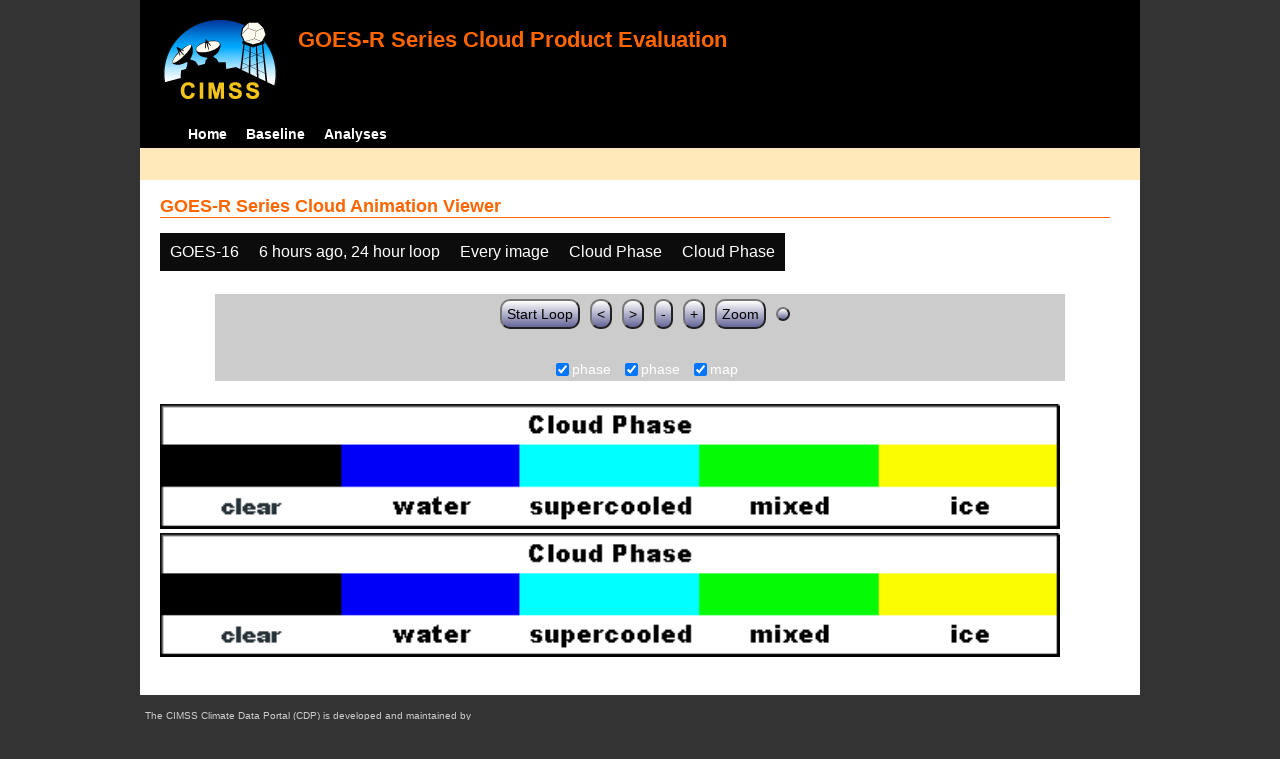

--- FILE ---
content_type: text/html; charset=UTF-8
request_url: http://cimss.ssec.wisc.edu/clavrx/goesr_img/animate.php?imagesat=goes16&imagedate=2*6*24&imageinc=1&imagetype=phase&overtype=phase
body_size: 3064
content:
<!DOCTYPE html>
<html><!-- InstanceBegin template="/Templates/demo_template.dwt" codeOutsideHTMLIsLocked="false" -->
	<head> 
	<!-- InstanceBeginEditable name="doctitle" -->
<title>Imagery loops</title>
<!-- InstanceEndEditable -->
	<link href="http://cimss.ssec.wisc.edu/patmosx/personal/jhoffman/demo/css/style.css" rel="stylesheet" type="text/css" media="screen" />
        <script src="http://cimss.ssec.wisc.edu/patmosx/personal/jhoffman/demo/javascript/jquery.min.js"></script>
        <script type="text/javascript" src="hanis_min.js"> </script>
        <script>
            $(function() { 
                $("#includedHeader").load("./header.html");
                $("#includedFooter").load("./footer.html");
            });
        </script>
<link href="drop-down-menu.css" type="text/css" rel="stylesheet" />
<script src="menu.js" type="text/javascript"></script>
        <style>
           .dropbtn {
              background-color: #0c0c0c;
              color: white;
              padding: 10px;
              font-size: 16px;
              border: none;
           }
           .dropdown {
              position: relative;
              display: inline-block;
           }
           .dropdown-content {
              display: none;
              position: absolute;
              background-color: #f1f1f1;
              min-width: 250px;
              box-shadow: 0px 8px 16px 0px rgba(0,0,0,0.2);
              z-index: 3;
           }
           .dropdown-content a ul ul li{
              color: black;
              padding: 12px 16px;
              text-decoration: none;
              display: block;
           }
           .dropdown-content a:hover {background-color: #ddd}
           .dropdown:hover .dropdown-content {
               display: block;
           }
           .dropdown:hover .dropbtn {
               background-color: #3e8e41;
           }
</style>
        <!-- InstanceBeginEditable name="head" -->
   <SCRIPT LANGUAGE="JavaScript">
function pad(num, size) {
    var s = num+"";
    while (s.length < size) s = "0" + s;
    return s;
}
function myFunction() {
    location.reload();
}
</Script>
<!-- InstanceEndEditable -->
	</head>
	<body>
		<div id="wrapper">
            <span id="includedHeader"></span>
			<div id="content"><!-- InstanceBeginEditable name="content" -->
  <h2> GOES-R Series Cloud Animation Viewer </h2><div class="dropdown" ><button class="dropbtn">GOES-16</button><div class="dropdown-content">  <a href="animate.php?imagesat=goes16&imagedate=2*6*24&imageinc=1&imagetype=phase&overtype=phase">GOES-16 </a><br>  <a href="animate.php?imagesat=goes17&imagedate=2*6*24&imageinc=1&imagetype=phase&overtype=phase">GOES-17 </a></div></div><div class="dropdown" ><button class="dropbtn">6 hours ago, 24 hour loop</button><div class="dropdown-content"><a href="animate.php?imagesat=goes16&imagedate=20241024&imageinc=1&imagetype=phase&overtype=phase">20241024 </a><br><a href="animate.php?imagesat=goes16&imagedate=20241023&imageinc=1&imagetype=phase&overtype=phase">20241023 </a><br><a href="animate.php?imagesat=goes16&imagedate=20241022&imageinc=1&imagetype=phase&overtype=phase">20241022 </a><br><a href="animate.php?imagesat=goes16&imagedate=20241021&imageinc=1&imagetype=phase&overtype=phase">20241021 </a><br><a href="animate.php?imagesat=goes16&imagedate=20241020&imageinc=1&imagetype=phase&overtype=phase">20241020 </a><br><a href="animate.php?imagesat=goes16&imagedate=20240405&imageinc=1&imagetype=phase&overtype=phase">20240405 </a><br><a href="animate.php?imagesat=goes16&imagedate=20240404&imageinc=1&imagetype=phase&overtype=phase">20240404 </a><br><a href="animate.php?imagesat=goes16&imagedate=20240403&imageinc=1&imagetype=phase&overtype=phase">20240403 </a><br><a href="animate.php?imagesat=goes16&imagedate=20240402&imageinc=1&imagetype=phase&overtype=phase">20240402 </a><br><a href="animate.php?imagesat=goes16&imagedate=20240401&imageinc=1&imagetype=phase&overtype=phase">20240401 </a><br>  <a href="animate.php?imagesat=goes16&imagedate=2*&imageinc=1&imagetype=phase&overtype=phase">All available times </a><br><ul id="menu"><li><a href="animate.php?imagesat=goes16&imagedate=2*0*12&imageinc=1&imagetype=phase&overtype=phase">&nbsp;&nbsp;   0 hours ago </a><ul><li>  <a href="animate.php?imagesat=goes16&imagedate=2*0*0&imageinc=1&imagetype=phase&overtype=phase">0 hour loop</li></a><li>  <a href="animate.php?imagesat=goes16&imagedate=2*0*1&imageinc=1&imagetype=phase&overtype=phase">1 hour loop</li></a><li>  <a href="animate.php?imagesat=goes16&imagedate=2*0*2&imageinc=1&imagetype=phase&overtype=phase">2 hour loop</li></a><li>  <a href="animate.php?imagesat=goes16&imagedate=2*0*3&imageinc=1&imagetype=phase&overtype=phase">3 hour loop</li></a><li>  <a href="animate.php?imagesat=goes16&imagedate=2*0*6&imageinc=1&imagetype=phase&overtype=phase">6 hour loop</li></a><li>  <a href="animate.php?imagesat=goes16&imagedate=2*0*9&imageinc=1&imagetype=phase&overtype=phase">9 hour loop</li></a><li>  <a href="animate.php?imagesat=goes16&imagedate=2*0*12&imageinc=1&imagetype=phase&overtype=phase">12 hour loop</li></a><li>  <a href="animate.php?imagesat=goes16&imagedate=2*0*18&imageinc=1&imagetype=phase&overtype=phase">18 hour loop</li></a><li>  <a href="animate.php?imagesat=goes16&imagedate=2*0*24&imageinc=1&imagetype=phase&overtype=phase">24 hour loop</li></a><li>  <a href="animate.php?imagesat=goes16&imagedate=2*0*30&imageinc=1&imagetype=phase&overtype=phase">30 hour loop</li></a><li>  <a href="animate.php?imagesat=goes16&imagedate=2*0*36&imageinc=1&imagetype=phase&overtype=phase">36 hour loop</li></a><li>  <a href="animate.php?imagesat=goes16&imagedate=2*0*42&imageinc=1&imagetype=phase&overtype=phase">42 hour loop</li></a><li>  <a href="animate.php?imagesat=goes16&imagedate=2*0*48&imageinc=1&imagetype=phase&overtype=phase">48 hour loop</li></a></ul></li><li><a href="animate.php?imagesat=goes16&imagedate=2*1*12&imageinc=1&imagetype=phase&overtype=phase">&nbsp;&nbsp;   1 hours ago </a><ul><li>  <a href="animate.php?imagesat=goes16&imagedate=2*1*0&imageinc=1&imagetype=phase&overtype=phase">0 hour loop</li></a><li>  <a href="animate.php?imagesat=goes16&imagedate=2*1*1&imageinc=1&imagetype=phase&overtype=phase">1 hour loop</li></a><li>  <a href="animate.php?imagesat=goes16&imagedate=2*1*2&imageinc=1&imagetype=phase&overtype=phase">2 hour loop</li></a><li>  <a href="animate.php?imagesat=goes16&imagedate=2*1*3&imageinc=1&imagetype=phase&overtype=phase">3 hour loop</li></a><li>  <a href="animate.php?imagesat=goes16&imagedate=2*1*6&imageinc=1&imagetype=phase&overtype=phase">6 hour loop</li></a><li>  <a href="animate.php?imagesat=goes16&imagedate=2*1*9&imageinc=1&imagetype=phase&overtype=phase">9 hour loop</li></a><li>  <a href="animate.php?imagesat=goes16&imagedate=2*1*12&imageinc=1&imagetype=phase&overtype=phase">12 hour loop</li></a><li>  <a href="animate.php?imagesat=goes16&imagedate=2*1*18&imageinc=1&imagetype=phase&overtype=phase">18 hour loop</li></a><li>  <a href="animate.php?imagesat=goes16&imagedate=2*1*24&imageinc=1&imagetype=phase&overtype=phase">24 hour loop</li></a><li>  <a href="animate.php?imagesat=goes16&imagedate=2*1*30&imageinc=1&imagetype=phase&overtype=phase">30 hour loop</li></a><li>  <a href="animate.php?imagesat=goes16&imagedate=2*1*36&imageinc=1&imagetype=phase&overtype=phase">36 hour loop</li></a><li>  <a href="animate.php?imagesat=goes16&imagedate=2*1*42&imageinc=1&imagetype=phase&overtype=phase">42 hour loop</li></a><li>  <a href="animate.php?imagesat=goes16&imagedate=2*1*48&imageinc=1&imagetype=phase&overtype=phase">48 hour loop</li></a></ul></li><li><a href="animate.php?imagesat=goes16&imagedate=2*2*12&imageinc=1&imagetype=phase&overtype=phase">&nbsp;&nbsp;   2 hours ago </a><ul><li>  <a href="animate.php?imagesat=goes16&imagedate=2*2*0&imageinc=1&imagetype=phase&overtype=phase">0 hour loop</li></a><li>  <a href="animate.php?imagesat=goes16&imagedate=2*2*1&imageinc=1&imagetype=phase&overtype=phase">1 hour loop</li></a><li>  <a href="animate.php?imagesat=goes16&imagedate=2*2*2&imageinc=1&imagetype=phase&overtype=phase">2 hour loop</li></a><li>  <a href="animate.php?imagesat=goes16&imagedate=2*2*3&imageinc=1&imagetype=phase&overtype=phase">3 hour loop</li></a><li>  <a href="animate.php?imagesat=goes16&imagedate=2*2*6&imageinc=1&imagetype=phase&overtype=phase">6 hour loop</li></a><li>  <a href="animate.php?imagesat=goes16&imagedate=2*2*9&imageinc=1&imagetype=phase&overtype=phase">9 hour loop</li></a><li>  <a href="animate.php?imagesat=goes16&imagedate=2*2*12&imageinc=1&imagetype=phase&overtype=phase">12 hour loop</li></a><li>  <a href="animate.php?imagesat=goes16&imagedate=2*2*18&imageinc=1&imagetype=phase&overtype=phase">18 hour loop</li></a><li>  <a href="animate.php?imagesat=goes16&imagedate=2*2*24&imageinc=1&imagetype=phase&overtype=phase">24 hour loop</li></a><li>  <a href="animate.php?imagesat=goes16&imagedate=2*2*30&imageinc=1&imagetype=phase&overtype=phase">30 hour loop</li></a><li>  <a href="animate.php?imagesat=goes16&imagedate=2*2*36&imageinc=1&imagetype=phase&overtype=phase">36 hour loop</li></a><li>  <a href="animate.php?imagesat=goes16&imagedate=2*2*42&imageinc=1&imagetype=phase&overtype=phase">42 hour loop</li></a><li>  <a href="animate.php?imagesat=goes16&imagedate=2*2*48&imageinc=1&imagetype=phase&overtype=phase">48 hour loop</li></a></ul></li><li><a href="animate.php?imagesat=goes16&imagedate=2*3*12&imageinc=1&imagetype=phase&overtype=phase">&nbsp;&nbsp;   3 hours ago </a><ul><li>  <a href="animate.php?imagesat=goes16&imagedate=2*3*0&imageinc=1&imagetype=phase&overtype=phase">0 hour loop</li></a><li>  <a href="animate.php?imagesat=goes16&imagedate=2*3*1&imageinc=1&imagetype=phase&overtype=phase">1 hour loop</li></a><li>  <a href="animate.php?imagesat=goes16&imagedate=2*3*2&imageinc=1&imagetype=phase&overtype=phase">2 hour loop</li></a><li>  <a href="animate.php?imagesat=goes16&imagedate=2*3*3&imageinc=1&imagetype=phase&overtype=phase">3 hour loop</li></a><li>  <a href="animate.php?imagesat=goes16&imagedate=2*3*6&imageinc=1&imagetype=phase&overtype=phase">6 hour loop</li></a><li>  <a href="animate.php?imagesat=goes16&imagedate=2*3*9&imageinc=1&imagetype=phase&overtype=phase">9 hour loop</li></a><li>  <a href="animate.php?imagesat=goes16&imagedate=2*3*12&imageinc=1&imagetype=phase&overtype=phase">12 hour loop</li></a><li>  <a href="animate.php?imagesat=goes16&imagedate=2*3*18&imageinc=1&imagetype=phase&overtype=phase">18 hour loop</li></a><li>  <a href="animate.php?imagesat=goes16&imagedate=2*3*24&imageinc=1&imagetype=phase&overtype=phase">24 hour loop</li></a><li>  <a href="animate.php?imagesat=goes16&imagedate=2*3*30&imageinc=1&imagetype=phase&overtype=phase">30 hour loop</li></a><li>  <a href="animate.php?imagesat=goes16&imagedate=2*3*36&imageinc=1&imagetype=phase&overtype=phase">36 hour loop</li></a><li>  <a href="animate.php?imagesat=goes16&imagedate=2*3*42&imageinc=1&imagetype=phase&overtype=phase">42 hour loop</li></a><li>  <a href="animate.php?imagesat=goes16&imagedate=2*3*48&imageinc=1&imagetype=phase&overtype=phase">48 hour loop</li></a></ul></li><li><a href="animate.php?imagesat=goes16&imagedate=2*6*12&imageinc=1&imagetype=phase&overtype=phase">&nbsp;&nbsp;   6 hours ago </a><ul><li>  <a href="animate.php?imagesat=goes16&imagedate=2*6*0&imageinc=1&imagetype=phase&overtype=phase">0 hour loop</li></a><li>  <a href="animate.php?imagesat=goes16&imagedate=2*6*1&imageinc=1&imagetype=phase&overtype=phase">1 hour loop</li></a><li>  <a href="animate.php?imagesat=goes16&imagedate=2*6*2&imageinc=1&imagetype=phase&overtype=phase">2 hour loop</li></a><li>  <a href="animate.php?imagesat=goes16&imagedate=2*6*3&imageinc=1&imagetype=phase&overtype=phase">3 hour loop</li></a><li>  <a href="animate.php?imagesat=goes16&imagedate=2*6*6&imageinc=1&imagetype=phase&overtype=phase">6 hour loop</li></a><li>  <a href="animate.php?imagesat=goes16&imagedate=2*6*9&imageinc=1&imagetype=phase&overtype=phase">9 hour loop</li></a><li>  <a href="animate.php?imagesat=goes16&imagedate=2*6*12&imageinc=1&imagetype=phase&overtype=phase">12 hour loop</li></a><li>  <a href="animate.php?imagesat=goes16&imagedate=2*6*18&imageinc=1&imagetype=phase&overtype=phase">18 hour loop</li></a><li>  <a href="animate.php?imagesat=goes16&imagedate=2*6*24&imageinc=1&imagetype=phase&overtype=phase">24 hour loop</li></a><li>  <a href="animate.php?imagesat=goes16&imagedate=2*6*30&imageinc=1&imagetype=phase&overtype=phase">30 hour loop</li></a><li>  <a href="animate.php?imagesat=goes16&imagedate=2*6*36&imageinc=1&imagetype=phase&overtype=phase">36 hour loop</li></a><li>  <a href="animate.php?imagesat=goes16&imagedate=2*6*42&imageinc=1&imagetype=phase&overtype=phase">42 hour loop</li></a><li>  <a href="animate.php?imagesat=goes16&imagedate=2*6*48&imageinc=1&imagetype=phase&overtype=phase">48 hour loop</li></a></ul></li><li><a href="animate.php?imagesat=goes16&imagedate=2*9*12&imageinc=1&imagetype=phase&overtype=phase">&nbsp;&nbsp;   9 hours ago </a><ul><li>  <a href="animate.php?imagesat=goes16&imagedate=2*9*0&imageinc=1&imagetype=phase&overtype=phase">0 hour loop</li></a><li>  <a href="animate.php?imagesat=goes16&imagedate=2*9*1&imageinc=1&imagetype=phase&overtype=phase">1 hour loop</li></a><li>  <a href="animate.php?imagesat=goes16&imagedate=2*9*2&imageinc=1&imagetype=phase&overtype=phase">2 hour loop</li></a><li>  <a href="animate.php?imagesat=goes16&imagedate=2*9*3&imageinc=1&imagetype=phase&overtype=phase">3 hour loop</li></a><li>  <a href="animate.php?imagesat=goes16&imagedate=2*9*6&imageinc=1&imagetype=phase&overtype=phase">6 hour loop</li></a><li>  <a href="animate.php?imagesat=goes16&imagedate=2*9*9&imageinc=1&imagetype=phase&overtype=phase">9 hour loop</li></a><li>  <a href="animate.php?imagesat=goes16&imagedate=2*9*12&imageinc=1&imagetype=phase&overtype=phase">12 hour loop</li></a><li>  <a href="animate.php?imagesat=goes16&imagedate=2*9*18&imageinc=1&imagetype=phase&overtype=phase">18 hour loop</li></a><li>  <a href="animate.php?imagesat=goes16&imagedate=2*9*24&imageinc=1&imagetype=phase&overtype=phase">24 hour loop</li></a><li>  <a href="animate.php?imagesat=goes16&imagedate=2*9*30&imageinc=1&imagetype=phase&overtype=phase">30 hour loop</li></a><li>  <a href="animate.php?imagesat=goes16&imagedate=2*9*36&imageinc=1&imagetype=phase&overtype=phase">36 hour loop</li></a><li>  <a href="animate.php?imagesat=goes16&imagedate=2*9*42&imageinc=1&imagetype=phase&overtype=phase">42 hour loop</li></a><li>  <a href="animate.php?imagesat=goes16&imagedate=2*9*48&imageinc=1&imagetype=phase&overtype=phase">48 hour loop</li></a></ul></li><li><a href="animate.php?imagesat=goes16&imagedate=2*12*12&imageinc=1&imagetype=phase&overtype=phase">&nbsp;&nbsp;   12 hours ago </a><ul><li>  <a href="animate.php?imagesat=goes16&imagedate=2*12*0&imageinc=1&imagetype=phase&overtype=phase">0 hour loop</li></a><li>  <a href="animate.php?imagesat=goes16&imagedate=2*12*1&imageinc=1&imagetype=phase&overtype=phase">1 hour loop</li></a><li>  <a href="animate.php?imagesat=goes16&imagedate=2*12*2&imageinc=1&imagetype=phase&overtype=phase">2 hour loop</li></a><li>  <a href="animate.php?imagesat=goes16&imagedate=2*12*3&imageinc=1&imagetype=phase&overtype=phase">3 hour loop</li></a><li>  <a href="animate.php?imagesat=goes16&imagedate=2*12*6&imageinc=1&imagetype=phase&overtype=phase">6 hour loop</li></a><li>  <a href="animate.php?imagesat=goes16&imagedate=2*12*9&imageinc=1&imagetype=phase&overtype=phase">9 hour loop</li></a><li>  <a href="animate.php?imagesat=goes16&imagedate=2*12*12&imageinc=1&imagetype=phase&overtype=phase">12 hour loop</li></a><li>  <a href="animate.php?imagesat=goes16&imagedate=2*12*18&imageinc=1&imagetype=phase&overtype=phase">18 hour loop</li></a><li>  <a href="animate.php?imagesat=goes16&imagedate=2*12*24&imageinc=1&imagetype=phase&overtype=phase">24 hour loop</li></a><li>  <a href="animate.php?imagesat=goes16&imagedate=2*12*30&imageinc=1&imagetype=phase&overtype=phase">30 hour loop</li></a><li>  <a href="animate.php?imagesat=goes16&imagedate=2*12*36&imageinc=1&imagetype=phase&overtype=phase">36 hour loop</li></a><li>  <a href="animate.php?imagesat=goes16&imagedate=2*12*42&imageinc=1&imagetype=phase&overtype=phase">42 hour loop</li></a><li>  <a href="animate.php?imagesat=goes16&imagedate=2*12*48&imageinc=1&imagetype=phase&overtype=phase">48 hour loop</li></a></ul></li><li><a href="animate.php?imagesat=goes16&imagedate=2*18*12&imageinc=1&imagetype=phase&overtype=phase">&nbsp;&nbsp;   18 hours ago </a><ul><li>  <a href="animate.php?imagesat=goes16&imagedate=2*18*0&imageinc=1&imagetype=phase&overtype=phase">0 hour loop</li></a><li>  <a href="animate.php?imagesat=goes16&imagedate=2*18*1&imageinc=1&imagetype=phase&overtype=phase">1 hour loop</li></a><li>  <a href="animate.php?imagesat=goes16&imagedate=2*18*2&imageinc=1&imagetype=phase&overtype=phase">2 hour loop</li></a><li>  <a href="animate.php?imagesat=goes16&imagedate=2*18*3&imageinc=1&imagetype=phase&overtype=phase">3 hour loop</li></a><li>  <a href="animate.php?imagesat=goes16&imagedate=2*18*6&imageinc=1&imagetype=phase&overtype=phase">6 hour loop</li></a><li>  <a href="animate.php?imagesat=goes16&imagedate=2*18*9&imageinc=1&imagetype=phase&overtype=phase">9 hour loop</li></a><li>  <a href="animate.php?imagesat=goes16&imagedate=2*18*12&imageinc=1&imagetype=phase&overtype=phase">12 hour loop</li></a><li>  <a href="animate.php?imagesat=goes16&imagedate=2*18*18&imageinc=1&imagetype=phase&overtype=phase">18 hour loop</li></a><li>  <a href="animate.php?imagesat=goes16&imagedate=2*18*24&imageinc=1&imagetype=phase&overtype=phase">24 hour loop</li></a><li>  <a href="animate.php?imagesat=goes16&imagedate=2*18*30&imageinc=1&imagetype=phase&overtype=phase">30 hour loop</li></a><li>  <a href="animate.php?imagesat=goes16&imagedate=2*18*36&imageinc=1&imagetype=phase&overtype=phase">36 hour loop</li></a><li>  <a href="animate.php?imagesat=goes16&imagedate=2*18*42&imageinc=1&imagetype=phase&overtype=phase">42 hour loop</li></a><li>  <a href="animate.php?imagesat=goes16&imagedate=2*18*48&imageinc=1&imagetype=phase&overtype=phase">48 hour loop</li></a></ul></li><li><a href="animate.php?imagesat=goes16&imagedate=2*24*12&imageinc=1&imagetype=phase&overtype=phase">&nbsp;&nbsp;   24 hours ago </a><ul><li>  <a href="animate.php?imagesat=goes16&imagedate=2*24*0&imageinc=1&imagetype=phase&overtype=phase">0 hour loop</li></a><li>  <a href="animate.php?imagesat=goes16&imagedate=2*24*1&imageinc=1&imagetype=phase&overtype=phase">1 hour loop</li></a><li>  <a href="animate.php?imagesat=goes16&imagedate=2*24*2&imageinc=1&imagetype=phase&overtype=phase">2 hour loop</li></a><li>  <a href="animate.php?imagesat=goes16&imagedate=2*24*3&imageinc=1&imagetype=phase&overtype=phase">3 hour loop</li></a><li>  <a href="animate.php?imagesat=goes16&imagedate=2*24*6&imageinc=1&imagetype=phase&overtype=phase">6 hour loop</li></a><li>  <a href="animate.php?imagesat=goes16&imagedate=2*24*9&imageinc=1&imagetype=phase&overtype=phase">9 hour loop</li></a><li>  <a href="animate.php?imagesat=goes16&imagedate=2*24*12&imageinc=1&imagetype=phase&overtype=phase">12 hour loop</li></a><li>  <a href="animate.php?imagesat=goes16&imagedate=2*24*18&imageinc=1&imagetype=phase&overtype=phase">18 hour loop</li></a><li>  <a href="animate.php?imagesat=goes16&imagedate=2*24*24&imageinc=1&imagetype=phase&overtype=phase">24 hour loop</li></a><li>  <a href="animate.php?imagesat=goes16&imagedate=2*24*30&imageinc=1&imagetype=phase&overtype=phase">30 hour loop</li></a><li>  <a href="animate.php?imagesat=goes16&imagedate=2*24*36&imageinc=1&imagetype=phase&overtype=phase">36 hour loop</li></a><li>  <a href="animate.php?imagesat=goes16&imagedate=2*24*42&imageinc=1&imagetype=phase&overtype=phase">42 hour loop</li></a><li>  <a href="animate.php?imagesat=goes16&imagedate=2*24*48&imageinc=1&imagetype=phase&overtype=phase">48 hour loop</li></a></ul></li><li><a href="animate.php?imagesat=goes16&imagedate=2*30*12&imageinc=1&imagetype=phase&overtype=phase">&nbsp;&nbsp;   30 hours ago </a><ul><li>  <a href="animate.php?imagesat=goes16&imagedate=2*30*0&imageinc=1&imagetype=phase&overtype=phase">0 hour loop</li></a><li>  <a href="animate.php?imagesat=goes16&imagedate=2*30*1&imageinc=1&imagetype=phase&overtype=phase">1 hour loop</li></a><li>  <a href="animate.php?imagesat=goes16&imagedate=2*30*2&imageinc=1&imagetype=phase&overtype=phase">2 hour loop</li></a><li>  <a href="animate.php?imagesat=goes16&imagedate=2*30*3&imageinc=1&imagetype=phase&overtype=phase">3 hour loop</li></a><li>  <a href="animate.php?imagesat=goes16&imagedate=2*30*6&imageinc=1&imagetype=phase&overtype=phase">6 hour loop</li></a><li>  <a href="animate.php?imagesat=goes16&imagedate=2*30*9&imageinc=1&imagetype=phase&overtype=phase">9 hour loop</li></a><li>  <a href="animate.php?imagesat=goes16&imagedate=2*30*12&imageinc=1&imagetype=phase&overtype=phase">12 hour loop</li></a><li>  <a href="animate.php?imagesat=goes16&imagedate=2*30*18&imageinc=1&imagetype=phase&overtype=phase">18 hour loop</li></a><li>  <a href="animate.php?imagesat=goes16&imagedate=2*30*24&imageinc=1&imagetype=phase&overtype=phase">24 hour loop</li></a><li>  <a href="animate.php?imagesat=goes16&imagedate=2*30*30&imageinc=1&imagetype=phase&overtype=phase">30 hour loop</li></a><li>  <a href="animate.php?imagesat=goes16&imagedate=2*30*36&imageinc=1&imagetype=phase&overtype=phase">36 hour loop</li></a><li>  <a href="animate.php?imagesat=goes16&imagedate=2*30*42&imageinc=1&imagetype=phase&overtype=phase">42 hour loop</li></a><li>  <a href="animate.php?imagesat=goes16&imagedate=2*30*48&imageinc=1&imagetype=phase&overtype=phase">48 hour loop</li></a></ul></li><li><a href="animate.php?imagesat=goes16&imagedate=2*36*12&imageinc=1&imagetype=phase&overtype=phase">&nbsp;&nbsp;   36 hours ago </a><ul><li>  <a href="animate.php?imagesat=goes16&imagedate=2*36*0&imageinc=1&imagetype=phase&overtype=phase">0 hour loop</li></a><li>  <a href="animate.php?imagesat=goes16&imagedate=2*36*1&imageinc=1&imagetype=phase&overtype=phase">1 hour loop</li></a><li>  <a href="animate.php?imagesat=goes16&imagedate=2*36*2&imageinc=1&imagetype=phase&overtype=phase">2 hour loop</li></a><li>  <a href="animate.php?imagesat=goes16&imagedate=2*36*3&imageinc=1&imagetype=phase&overtype=phase">3 hour loop</li></a><li>  <a href="animate.php?imagesat=goes16&imagedate=2*36*6&imageinc=1&imagetype=phase&overtype=phase">6 hour loop</li></a><li>  <a href="animate.php?imagesat=goes16&imagedate=2*36*9&imageinc=1&imagetype=phase&overtype=phase">9 hour loop</li></a><li>  <a href="animate.php?imagesat=goes16&imagedate=2*36*12&imageinc=1&imagetype=phase&overtype=phase">12 hour loop</li></a><li>  <a href="animate.php?imagesat=goes16&imagedate=2*36*18&imageinc=1&imagetype=phase&overtype=phase">18 hour loop</li></a><li>  <a href="animate.php?imagesat=goes16&imagedate=2*36*24&imageinc=1&imagetype=phase&overtype=phase">24 hour loop</li></a><li>  <a href="animate.php?imagesat=goes16&imagedate=2*36*30&imageinc=1&imagetype=phase&overtype=phase">30 hour loop</li></a><li>  <a href="animate.php?imagesat=goes16&imagedate=2*36*36&imageinc=1&imagetype=phase&overtype=phase">36 hour loop</li></a><li>  <a href="animate.php?imagesat=goes16&imagedate=2*36*42&imageinc=1&imagetype=phase&overtype=phase">42 hour loop</li></a><li>  <a href="animate.php?imagesat=goes16&imagedate=2*36*48&imageinc=1&imagetype=phase&overtype=phase">48 hour loop</li></a></ul></li><li><a href="animate.php?imagesat=goes16&imagedate=2*42*12&imageinc=1&imagetype=phase&overtype=phase">&nbsp;&nbsp;   42 hours ago </a><ul><li>  <a href="animate.php?imagesat=goes16&imagedate=2*42*0&imageinc=1&imagetype=phase&overtype=phase">0 hour loop</li></a><li>  <a href="animate.php?imagesat=goes16&imagedate=2*42*1&imageinc=1&imagetype=phase&overtype=phase">1 hour loop</li></a><li>  <a href="animate.php?imagesat=goes16&imagedate=2*42*2&imageinc=1&imagetype=phase&overtype=phase">2 hour loop</li></a><li>  <a href="animate.php?imagesat=goes16&imagedate=2*42*3&imageinc=1&imagetype=phase&overtype=phase">3 hour loop</li></a><li>  <a href="animate.php?imagesat=goes16&imagedate=2*42*6&imageinc=1&imagetype=phase&overtype=phase">6 hour loop</li></a><li>  <a href="animate.php?imagesat=goes16&imagedate=2*42*9&imageinc=1&imagetype=phase&overtype=phase">9 hour loop</li></a><li>  <a href="animate.php?imagesat=goes16&imagedate=2*42*12&imageinc=1&imagetype=phase&overtype=phase">12 hour loop</li></a><li>  <a href="animate.php?imagesat=goes16&imagedate=2*42*18&imageinc=1&imagetype=phase&overtype=phase">18 hour loop</li></a><li>  <a href="animate.php?imagesat=goes16&imagedate=2*42*24&imageinc=1&imagetype=phase&overtype=phase">24 hour loop</li></a><li>  <a href="animate.php?imagesat=goes16&imagedate=2*42*30&imageinc=1&imagetype=phase&overtype=phase">30 hour loop</li></a><li>  <a href="animate.php?imagesat=goes16&imagedate=2*42*36&imageinc=1&imagetype=phase&overtype=phase">36 hour loop</li></a><li>  <a href="animate.php?imagesat=goes16&imagedate=2*42*42&imageinc=1&imagetype=phase&overtype=phase">42 hour loop</li></a><li>  <a href="animate.php?imagesat=goes16&imagedate=2*42*48&imageinc=1&imagetype=phase&overtype=phase">48 hour loop</li></a></ul></li><li><a href="animate.php?imagesat=goes16&imagedate=2*48*12&imageinc=1&imagetype=phase&overtype=phase">&nbsp;&nbsp;   48 hours ago </a><ul><li>  <a href="animate.php?imagesat=goes16&imagedate=2*48*0&imageinc=1&imagetype=phase&overtype=phase">0 hour loop</li></a><li>  <a href="animate.php?imagesat=goes16&imagedate=2*48*1&imageinc=1&imagetype=phase&overtype=phase">1 hour loop</li></a><li>  <a href="animate.php?imagesat=goes16&imagedate=2*48*2&imageinc=1&imagetype=phase&overtype=phase">2 hour loop</li></a><li>  <a href="animate.php?imagesat=goes16&imagedate=2*48*3&imageinc=1&imagetype=phase&overtype=phase">3 hour loop</li></a><li>  <a href="animate.php?imagesat=goes16&imagedate=2*48*6&imageinc=1&imagetype=phase&overtype=phase">6 hour loop</li></a><li>  <a href="animate.php?imagesat=goes16&imagedate=2*48*9&imageinc=1&imagetype=phase&overtype=phase">9 hour loop</li></a><li>  <a href="animate.php?imagesat=goes16&imagedate=2*48*12&imageinc=1&imagetype=phase&overtype=phase">12 hour loop</li></a><li>  <a href="animate.php?imagesat=goes16&imagedate=2*48*18&imageinc=1&imagetype=phase&overtype=phase">18 hour loop</li></a><li>  <a href="animate.php?imagesat=goes16&imagedate=2*48*24&imageinc=1&imagetype=phase&overtype=phase">24 hour loop</li></a><li>  <a href="animate.php?imagesat=goes16&imagedate=2*48*30&imageinc=1&imagetype=phase&overtype=phase">30 hour loop</li></a><li>  <a href="animate.php?imagesat=goes16&imagedate=2*48*36&imageinc=1&imagetype=phase&overtype=phase">36 hour loop</li></a><li>  <a href="animate.php?imagesat=goes16&imagedate=2*48*42&imageinc=1&imagetype=phase&overtype=phase">42 hour loop</li></a><li>  <a href="animate.php?imagesat=goes16&imagedate=2*48*48&imageinc=1&imagetype=phase&overtype=phase">48 hour loop</li></a></ul></li></ul></div></div><div class="dropdown" ><button class="dropbtn">Every image</button><div class="dropdown-content">  <a href="animate.php?imagesat=goes16&imagedate=2*6*24&imageinc=1&imagetype=phase&overtype=phase">Every image </a><br>  <a href="animate.php?imagesat=goes16&imagedate=2*6*24&imageinc=2&imagetype=phase&overtype=phase">Every other image </a><br>  <a href="animate.php?imagesat=goes16&imagedate=2*6*24&imageinc=4&imagetype=phase&overtype=phase">Every 4th image </a></div></div><div class="dropdown" ><button class="dropbtn">Cloud Phase </button><div class="dropdown-content">  <a href="animate.php?imagesat=goes16&imagedate=2*6*24&imageinc=1&imagetype=bcm&overtype=phase">Baseline Cloud Mask (BCM) </a><br>  <a href="animate.php?imagesat=goes16&imagedate=2*6*24&imageinc=1&imagetype=cth&overtype=phase">Cloud Top Height (CTH) </a><br>  <a href="animate.php?imagesat=goes16&imagedate=2*6*24&imageinc=1&imagetype=ctp&overtype=phase">Cloud Top Pressure (CTP)</a><br>  <a href="animate.php?imagesat=goes16&imagedate=2*6*24&imageinc=1&imagetype=ctt&overtype=phase">Cloud Top Temperature (CTT)</a><br>  <a href="animate.php?imagesat=goes16&imagedate=2*6*24&imageinc=1&imagetype=phase&overtype=phase">Cloud Phase</a><br>  <a href="animate.php?imagesat=goes16&imagedate=2*6*24&imageinc=1&imagetype=cod&overtype=phase">Cloud Optical Depth (COD)</a><br>  <a href="animate.php?imagesat=goes16&imagedate=2*6*24&imageinc=1&imagetype=lst&overtype=phase">Land Surface Temperature (LST)</a><br>  <a href="animate.php?imagesat=goes16&imagedate=2*6*24&imageinc=1&imagetype=sst&overtype=phase">Sea Surface Temperature (SST)</a><br>  <a href="animate.php?imagesat=goes16&imagedate=2*6*24&imageinc=1&imagetype=tpw&overtype=phase">Total Precipitable Water (TPW)</a><br>  <a href="animate.php?imagesat=goes16&imagedate=2*6*24&imageinc=1&imagetype=c2&overtype=phase">Red band (C2)</a><br>  <a href="animate.php?imagesat=goes16&imagedate=2*6*24&imageinc=1&imagetype=c5&overtype=phase">Snow/Ice band (C5)</a><br>  <a href="animate.php?imagesat=goes16&imagedate=2*6*24&imageinc=1&imagetype=c9&overtype=phase">Mid-Level Water Vapor Band (C9)</a><br>  <a href="animate.php?imagesat=goes16&imagedate=2*6*24&imageinc=1&imagetype=c13&overtype=phase">IR Window Band (C13)</a><br>  <a href="animate.php?imagesat=goes16&imagedate=2*6*24&imageinc=1&imagetype=c14&overtype=phase">IR Window Band (C14)</a><br>  <a href="animate.php?imagesat=goes16&imagedate=2*6*24&imageinc=1&imagetype=rgb231&overtype=phase">RGB 2_3_1 </a><br>  <a href="animate.php?imagesat=goes16&imagedate=2*6*24&imageinc=1&imagetype=rgb425&overtype=phase">RGB 4_2_5 </a><br>  <a href="animate.php?imagesat=goes16&imagedate=2*6*24&imageinc=1&imagetype=rgbnight&overtype=phase">RGB 7_7_14 </a></div></div><div class="dropdown" ><button class="dropbtn">Cloud Phase </button><div class="dropdown-content">  <a href="animate.php?imagesat=goes16&imagedate=2*6*24&imageinc=1&overtype=bcm&imagetype=phase">Baseline Cloud Mask (BCM) </a>  <a href="animate.php?imagesat=goes16&imagedate=2*6*24&imageinc=1&overtype=cth&imagetype=phase">Cloud Top Height (CTH) </a>  <a href="animate.php?imagesat=goes16&imagedate=2*6*24&imageinc=1&overtype=ctp&imagetype=phase">Cloud Top Pressure (CTP)</a>  <a href="animate.php?imagesat=goes16&imagedate=2*6*24&imageinc=1&overtype=ctt&imagetype=phase">Cloud Top Temperature (CTT)</a>  <a href="animate.php?imagesat=goes16&imagedate=2*6*24&imageinc=1&overtype=phase&imagetype=phase">Cloud Phase</a>  <a href="animate.php?imagesat=goes16&imagedate=2*6*24&imageinc=1&overtype=cod&imagetype=phase">Cloud Optical Depth (COD)</a>  <a href="animate.php?imagesat=goes16&imagedate=2*6*24&imageinc=1&overtype=lst&imagetype=phase">Land Surface Temperature (LST)</a>  <a href="animate.php?imagesat=goes16&imagedate=2*6*24&imageinc=1&overtype=sst&imagetype=phase">Sea Surface Temperature (SST)</a>  <a href="animate.php?imagesat=goes16&imagedate=2*6*24&imageinc=1&overtype=tpw&imagetype=phase">Total Precipitable Water (TPW)</a>  <a href="animate.php?imagesat=goes16&imagedate=2*6*24&imageinc=1&overtype=c2&imagetype=phase">Red band (C2)</a>  <a href="animate.php?imagesat=goes16&imagedate=2*6*24&imageinc=1&overtype=c5&imagetype=phase">Snow/Ice band (C5)</a>  <a href="animate.php?imagesat=goes16&imagedate=2*6*24&imageinc=1&overtype=c9&imagetype=phase">Mid-Level Water Vapor Band (C9)</a>  <a href="animate.php?imagesat=goes16&imagedate=2*6*24&imageinc=1&overtype=c13&imagetype=phase">IR Window Band (C13)</a>  <a href="animate.php?imagesat=goes16&imagedate=2*6*24&imageinc=1&overtype=c14&imagetype=phase">IR Window Band (C14)</a>  <a href="animate.php?imagesat=goes16&imagedate=2*6*24&imageinc=1&overtype=rgb231&imagetype=phase">RGB 2_3_1 </a>  <a href="animate.php?imagesat=goes16&imagedate=2*6*24&imageinc=1&overtype=rgb425&imagetype=phase">RGB 4_2_5 </a>  <a href="animate.php?imagesat=goes16&imagedate=2*6*24&imageinc=1&overtype=rgbnight&imagetype=phase">RGB 7_7_14 </a></div></div><br><br> <body style="width:850" onload="HAniS.setup('filenames =   \n  frame_labels =  \n  controls = startstop,   step, speed, toggle, zoom, framelabel, overlay \n overlay_labels=  phase/on , phase/on , map/on \n overlay_filenames=  ,   ,  \n background_static=f \n start_looping = false \n startstop_labels = Start Loop, Stop Loop \n  window_size = 850, 850 \n  controls_style = padding:5px;background-color:#CCCCCC; \n  overlay_labels_style=font-family:arial;color:white;font-size:14px;padding:2px;background-color:#CCCCCC; \n  controls_tooltip = Click to start and/or stop the animation,  Click these to step back and forth, Click to increase/decrease animation speed, Toggle frames on/off,  Click to enable zooming (then click mouse button on image to zoom and \'drag\' the mouse to roam),  Image label \n  buttons_style=padding:5px;background:linear-gradient(white,#666699);vertical-align:middle;margin-left:10px;font-family:arial;font-size:14px;padding:5px;border-radius:10px; ' , 'handiv')"><object id="handiv" style="width:850px;" > </object><br><img src="key/cloud_phase_color_bar.png" style="width:900px;"> <br><img src="key/cloud_phase_color_bar.png" style="width:900px;"><br><br>    <!-- InstanceEndEditable -->
			</div>
            <span id="includedFooter"></span>
		</div>
	</body>
<!-- InstanceEnd --></html>
  
